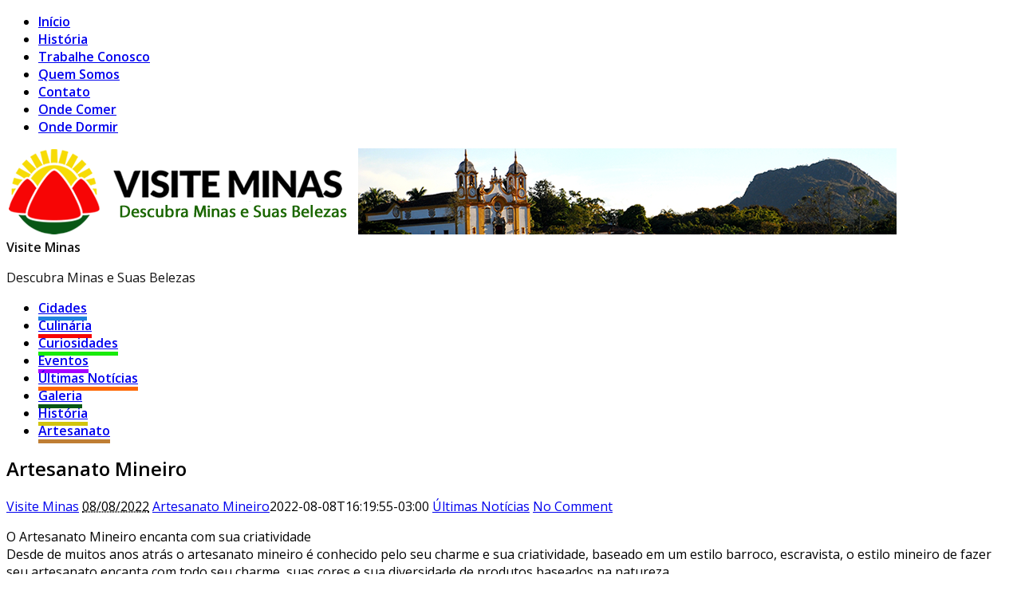

--- FILE ---
content_type: text/html; charset=UTF-8
request_url: https://www.visiteminas.com/artesanato-mineiro/
body_size: 14669
content:
<!DOCTYPE html>
<!--[if lt IE 7 ]>	<html lang="pt-BR" class="no-js ie6"> <![endif]-->
<!--[if IE 7 ]>		<html lang="pt-BR" class="no-js ie7"> <![endif]-->
<!--[if IE 8 ]>		<html lang="pt-BR" class="no-js ie8"> <![endif]-->
<!--[if IE 9 ]>		<html lang="pt-BR" class="no-js ie9"> <![endif]-->
<!--[if (gt IE 9)|!(IE)]><!-->
<html lang="pt-BR" class="no-js"> <!--<![endif]-->
<head>
<meta charset="UTF-8" />


<meta name="viewport" content="width=device-width,initial-scale=1,maximum-scale=1,user-scalable=yes">
<meta name="HandheldFriendly" content="true">

<link rel="pingback" href="https://www.visiteminas.com/xmlrpc.php" />


	  
<meta name='robots' content='index, follow, max-image-preview:large, max-snippet:-1, max-video-preview:-1' />

	<!-- This site is optimized with the Yoast SEO plugin v19.4 - https://yoast.com/wordpress/plugins/seo/ -->
	<title>Artesanato Mineiro - Visite Minas</title>
	<meta name="description" content="O estilo mineiro de ser ,seu jeitinho que encanta também encanta com suas peças , seus bordados e toda a criatividade mineira" />
	<link rel="canonical" href="https://www.visiteminas.com/artesanato-mineiro/" />
	<meta property="og:locale" content="pt_BR" />
	<meta property="og:type" content="article" />
	<meta property="og:title" content="Artesanato Mineiro - Visite Minas" />
	<meta property="og:description" content="O estilo mineiro de ser ,seu jeitinho que encanta também encanta com suas peças , seus bordados e toda a criatividade mineira" />
	<meta property="og:url" content="https://www.visiteminas.com/artesanato-mineiro/" />
	<meta property="og:site_name" content="Visite Minas" />
	<meta property="article:publisher" content="https://www.facebook.com/VisiteMinas" />
	<meta property="article:author" content="https://www.facebook.com/visiteminas" />
	<meta property="article:published_time" content="2022-08-08T19:19:52+00:00" />
	<meta property="article:modified_time" content="2022-08-08T19:19:55+00:00" />
	<meta property="og:image" content="https://www.visiteminas.com/wp-content/uploads/2022/08/Feira-de-Artesanato-do-Largo-do-Coimbra-1.jpg" />
	<meta property="og:image:width" content="640" />
	<meta property="og:image:height" content="388" />
	<meta property="og:image:type" content="image/jpeg" />
	<meta name="author" content="Visite Minas" />
	<meta name="twitter:card" content="summary" />
	<meta name="twitter:creator" content="@VisiteMinasbr" />
	<meta name="twitter:site" content="@VisiteMinasbr" />
	<meta name="twitter:label1" content="Escrito por" />
	<meta name="twitter:data1" content="Visite Minas" />
	<meta name="twitter:label2" content="Est. tempo de leitura" />
	<meta name="twitter:data2" content="2 minutos" />
	<script type="application/ld+json" class="yoast-schema-graph">{"@context":"https://schema.org","@graph":[{"@type":"WebSite","@id":"http://www.visiteminas.com/#website","url":"http://www.visiteminas.com/","name":"Visite Minas","description":"Descubra Minas e Suas Belezas","potentialAction":[{"@type":"SearchAction","target":{"@type":"EntryPoint","urlTemplate":"http://www.visiteminas.com/?s={search_term_string}"},"query-input":"required name=search_term_string"}],"inLanguage":"pt-BR"},{"@type":"ImageObject","inLanguage":"pt-BR","@id":"https://www.visiteminas.com/artesanato-mineiro/#primaryimage","url":"https://www.visiteminas.com/wp-content/uploads/2022/08/Feira-de-Artesanato-do-Largo-do-Coimbra-1.jpg","contentUrl":"https://www.visiteminas.com/wp-content/uploads/2022/08/Feira-de-Artesanato-do-Largo-do-Coimbra-1.jpg","width":640,"height":388},{"@type":"WebPage","@id":"https://www.visiteminas.com/artesanato-mineiro/","url":"https://www.visiteminas.com/artesanato-mineiro/","name":"Artesanato Mineiro - Visite Minas","isPartOf":{"@id":"http://www.visiteminas.com/#website"},"primaryImageOfPage":{"@id":"https://www.visiteminas.com/artesanato-mineiro/#primaryimage"},"image":{"@id":"https://www.visiteminas.com/artesanato-mineiro/#primaryimage"},"thumbnailUrl":"https://www.visiteminas.com/wp-content/uploads/2022/08/Feira-de-Artesanato-do-Largo-do-Coimbra-1.jpg","datePublished":"2022-08-08T19:19:52+00:00","dateModified":"2022-08-08T19:19:55+00:00","author":{"@id":"http://www.visiteminas.com/#/schema/person/9fc7ad3844e47ae759976771cfa7b9c6"},"description":"O estilo mineiro de ser ,seu jeitinho que encanta também encanta com suas peças , seus bordados e toda a criatividade mineira","breadcrumb":{"@id":"https://www.visiteminas.com/artesanato-mineiro/#breadcrumb"},"inLanguage":"pt-BR","potentialAction":[{"@type":"ReadAction","target":["https://www.visiteminas.com/artesanato-mineiro/"]}]},{"@type":"BreadcrumbList","@id":"https://www.visiteminas.com/artesanato-mineiro/#breadcrumb","itemListElement":[{"@type":"ListItem","position":1,"name":"Artesanato Mineiro"}]},{"@type":"Person","@id":"http://www.visiteminas.com/#/schema/person/9fc7ad3844e47ae759976771cfa7b9c6","name":"Visite Minas","image":{"@type":"ImageObject","inLanguage":"pt-BR","@id":"http://www.visiteminas.com/#/schema/person/image/","url":"https://secure.gravatar.com/avatar/cd96f308b8de3b3c8b2b5239c0e11213?s=96&d=mm&r=g","contentUrl":"https://secure.gravatar.com/avatar/cd96f308b8de3b3c8b2b5239c0e11213?s=96&d=mm&r=g","caption":"Visite Minas"},"description":"O Site Visite Minas tem como objetivo divulgar as cidades mineiras, culinária , eventos história , artesanato e muito mais! Minas Gerais e repleta de lindas paisagens e histórias fascinantes e com esse Objetivo que o Visite Minas nasceu tentar levar a história de Minas para todos.","sameAs":["http://www.visiteminas.com","https://www.facebook.com/visiteminas","https://twitter.com/VisiteMinasbr"],"url":"https://www.visiteminas.com/author/admin-2-2-2-2-2-2-2-2-2-2/"}]}</script>
	<!-- / Yoast SEO plugin. -->


<link rel='dns-prefetch' href='//fonts.googleapis.com' />
<link rel='dns-prefetch' href='//s.w.org' />
<link rel="alternate" type="application/rss+xml" title="Feed para Visite Minas &raquo;" href="https://www.visiteminas.com/feed/" />
<link rel="alternate" type="application/rss+xml" title="Feed de comentários para Visite Minas &raquo;" href="https://www.visiteminas.com/comments/feed/" />
<link rel="alternate" type="application/rss+xml" title="Feed de comentários para Visite Minas &raquo; Artesanato Mineiro" href="https://www.visiteminas.com/artesanato-mineiro/feed/" />
<script type="text/javascript">
window._wpemojiSettings = {"baseUrl":"https:\/\/s.w.org\/images\/core\/emoji\/14.0.0\/72x72\/","ext":".png","svgUrl":"https:\/\/s.w.org\/images\/core\/emoji\/14.0.0\/svg\/","svgExt":".svg","source":{"concatemoji":"https:\/\/www.visiteminas.com\/wp-includes\/js\/wp-emoji-release.min.js?ver=6.0.11"}};
/*! This file is auto-generated */
!function(e,a,t){var n,r,o,i=a.createElement("canvas"),p=i.getContext&&i.getContext("2d");function s(e,t){var a=String.fromCharCode,e=(p.clearRect(0,0,i.width,i.height),p.fillText(a.apply(this,e),0,0),i.toDataURL());return p.clearRect(0,0,i.width,i.height),p.fillText(a.apply(this,t),0,0),e===i.toDataURL()}function c(e){var t=a.createElement("script");t.src=e,t.defer=t.type="text/javascript",a.getElementsByTagName("head")[0].appendChild(t)}for(o=Array("flag","emoji"),t.supports={everything:!0,everythingExceptFlag:!0},r=0;r<o.length;r++)t.supports[o[r]]=function(e){if(!p||!p.fillText)return!1;switch(p.textBaseline="top",p.font="600 32px Arial",e){case"flag":return s([127987,65039,8205,9895,65039],[127987,65039,8203,9895,65039])?!1:!s([55356,56826,55356,56819],[55356,56826,8203,55356,56819])&&!s([55356,57332,56128,56423,56128,56418,56128,56421,56128,56430,56128,56423,56128,56447],[55356,57332,8203,56128,56423,8203,56128,56418,8203,56128,56421,8203,56128,56430,8203,56128,56423,8203,56128,56447]);case"emoji":return!s([129777,127995,8205,129778,127999],[129777,127995,8203,129778,127999])}return!1}(o[r]),t.supports.everything=t.supports.everything&&t.supports[o[r]],"flag"!==o[r]&&(t.supports.everythingExceptFlag=t.supports.everythingExceptFlag&&t.supports[o[r]]);t.supports.everythingExceptFlag=t.supports.everythingExceptFlag&&!t.supports.flag,t.DOMReady=!1,t.readyCallback=function(){t.DOMReady=!0},t.supports.everything||(n=function(){t.readyCallback()},a.addEventListener?(a.addEventListener("DOMContentLoaded",n,!1),e.addEventListener("load",n,!1)):(e.attachEvent("onload",n),a.attachEvent("onreadystatechange",function(){"complete"===a.readyState&&t.readyCallback()})),(e=t.source||{}).concatemoji?c(e.concatemoji):e.wpemoji&&e.twemoji&&(c(e.twemoji),c(e.wpemoji)))}(window,document,window._wpemojiSettings);
</script>
<style type="text/css">
img.wp-smiley,
img.emoji {
	display: inline !important;
	border: none !important;
	box-shadow: none !important;
	height: 1em !important;
	width: 1em !important;
	margin: 0 0.07em !important;
	vertical-align: -0.1em !important;
	background: none !important;
	padding: 0 !important;
}
</style>
	<link rel='stylesheet' id='wp-block-library-css'  href='https://www.visiteminas.com/wp-includes/css/dist/block-library/style.min.css?ver=6.0.11' type='text/css' media='all' />
<style id='global-styles-inline-css' type='text/css'>
body{--wp--preset--color--black: #000000;--wp--preset--color--cyan-bluish-gray: #abb8c3;--wp--preset--color--white: #ffffff;--wp--preset--color--pale-pink: #f78da7;--wp--preset--color--vivid-red: #cf2e2e;--wp--preset--color--luminous-vivid-orange: #ff6900;--wp--preset--color--luminous-vivid-amber: #fcb900;--wp--preset--color--light-green-cyan: #7bdcb5;--wp--preset--color--vivid-green-cyan: #00d084;--wp--preset--color--pale-cyan-blue: #8ed1fc;--wp--preset--color--vivid-cyan-blue: #0693e3;--wp--preset--color--vivid-purple: #9b51e0;--wp--preset--gradient--vivid-cyan-blue-to-vivid-purple: linear-gradient(135deg,rgba(6,147,227,1) 0%,rgb(155,81,224) 100%);--wp--preset--gradient--light-green-cyan-to-vivid-green-cyan: linear-gradient(135deg,rgb(122,220,180) 0%,rgb(0,208,130) 100%);--wp--preset--gradient--luminous-vivid-amber-to-luminous-vivid-orange: linear-gradient(135deg,rgba(252,185,0,1) 0%,rgba(255,105,0,1) 100%);--wp--preset--gradient--luminous-vivid-orange-to-vivid-red: linear-gradient(135deg,rgba(255,105,0,1) 0%,rgb(207,46,46) 100%);--wp--preset--gradient--very-light-gray-to-cyan-bluish-gray: linear-gradient(135deg,rgb(238,238,238) 0%,rgb(169,184,195) 100%);--wp--preset--gradient--cool-to-warm-spectrum: linear-gradient(135deg,rgb(74,234,220) 0%,rgb(151,120,209) 20%,rgb(207,42,186) 40%,rgb(238,44,130) 60%,rgb(251,105,98) 80%,rgb(254,248,76) 100%);--wp--preset--gradient--blush-light-purple: linear-gradient(135deg,rgb(255,206,236) 0%,rgb(152,150,240) 100%);--wp--preset--gradient--blush-bordeaux: linear-gradient(135deg,rgb(254,205,165) 0%,rgb(254,45,45) 50%,rgb(107,0,62) 100%);--wp--preset--gradient--luminous-dusk: linear-gradient(135deg,rgb(255,203,112) 0%,rgb(199,81,192) 50%,rgb(65,88,208) 100%);--wp--preset--gradient--pale-ocean: linear-gradient(135deg,rgb(255,245,203) 0%,rgb(182,227,212) 50%,rgb(51,167,181) 100%);--wp--preset--gradient--electric-grass: linear-gradient(135deg,rgb(202,248,128) 0%,rgb(113,206,126) 100%);--wp--preset--gradient--midnight: linear-gradient(135deg,rgb(2,3,129) 0%,rgb(40,116,252) 100%);--wp--preset--duotone--dark-grayscale: url('#wp-duotone-dark-grayscale');--wp--preset--duotone--grayscale: url('#wp-duotone-grayscale');--wp--preset--duotone--purple-yellow: url('#wp-duotone-purple-yellow');--wp--preset--duotone--blue-red: url('#wp-duotone-blue-red');--wp--preset--duotone--midnight: url('#wp-duotone-midnight');--wp--preset--duotone--magenta-yellow: url('#wp-duotone-magenta-yellow');--wp--preset--duotone--purple-green: url('#wp-duotone-purple-green');--wp--preset--duotone--blue-orange: url('#wp-duotone-blue-orange');--wp--preset--font-size--small: 13px;--wp--preset--font-size--medium: 20px;--wp--preset--font-size--large: 36px;--wp--preset--font-size--x-large: 42px;}.has-black-color{color: var(--wp--preset--color--black) !important;}.has-cyan-bluish-gray-color{color: var(--wp--preset--color--cyan-bluish-gray) !important;}.has-white-color{color: var(--wp--preset--color--white) !important;}.has-pale-pink-color{color: var(--wp--preset--color--pale-pink) !important;}.has-vivid-red-color{color: var(--wp--preset--color--vivid-red) !important;}.has-luminous-vivid-orange-color{color: var(--wp--preset--color--luminous-vivid-orange) !important;}.has-luminous-vivid-amber-color{color: var(--wp--preset--color--luminous-vivid-amber) !important;}.has-light-green-cyan-color{color: var(--wp--preset--color--light-green-cyan) !important;}.has-vivid-green-cyan-color{color: var(--wp--preset--color--vivid-green-cyan) !important;}.has-pale-cyan-blue-color{color: var(--wp--preset--color--pale-cyan-blue) !important;}.has-vivid-cyan-blue-color{color: var(--wp--preset--color--vivid-cyan-blue) !important;}.has-vivid-purple-color{color: var(--wp--preset--color--vivid-purple) !important;}.has-black-background-color{background-color: var(--wp--preset--color--black) !important;}.has-cyan-bluish-gray-background-color{background-color: var(--wp--preset--color--cyan-bluish-gray) !important;}.has-white-background-color{background-color: var(--wp--preset--color--white) !important;}.has-pale-pink-background-color{background-color: var(--wp--preset--color--pale-pink) !important;}.has-vivid-red-background-color{background-color: var(--wp--preset--color--vivid-red) !important;}.has-luminous-vivid-orange-background-color{background-color: var(--wp--preset--color--luminous-vivid-orange) !important;}.has-luminous-vivid-amber-background-color{background-color: var(--wp--preset--color--luminous-vivid-amber) !important;}.has-light-green-cyan-background-color{background-color: var(--wp--preset--color--light-green-cyan) !important;}.has-vivid-green-cyan-background-color{background-color: var(--wp--preset--color--vivid-green-cyan) !important;}.has-pale-cyan-blue-background-color{background-color: var(--wp--preset--color--pale-cyan-blue) !important;}.has-vivid-cyan-blue-background-color{background-color: var(--wp--preset--color--vivid-cyan-blue) !important;}.has-vivid-purple-background-color{background-color: var(--wp--preset--color--vivid-purple) !important;}.has-black-border-color{border-color: var(--wp--preset--color--black) !important;}.has-cyan-bluish-gray-border-color{border-color: var(--wp--preset--color--cyan-bluish-gray) !important;}.has-white-border-color{border-color: var(--wp--preset--color--white) !important;}.has-pale-pink-border-color{border-color: var(--wp--preset--color--pale-pink) !important;}.has-vivid-red-border-color{border-color: var(--wp--preset--color--vivid-red) !important;}.has-luminous-vivid-orange-border-color{border-color: var(--wp--preset--color--luminous-vivid-orange) !important;}.has-luminous-vivid-amber-border-color{border-color: var(--wp--preset--color--luminous-vivid-amber) !important;}.has-light-green-cyan-border-color{border-color: var(--wp--preset--color--light-green-cyan) !important;}.has-vivid-green-cyan-border-color{border-color: var(--wp--preset--color--vivid-green-cyan) !important;}.has-pale-cyan-blue-border-color{border-color: var(--wp--preset--color--pale-cyan-blue) !important;}.has-vivid-cyan-blue-border-color{border-color: var(--wp--preset--color--vivid-cyan-blue) !important;}.has-vivid-purple-border-color{border-color: var(--wp--preset--color--vivid-purple) !important;}.has-vivid-cyan-blue-to-vivid-purple-gradient-background{background: var(--wp--preset--gradient--vivid-cyan-blue-to-vivid-purple) !important;}.has-light-green-cyan-to-vivid-green-cyan-gradient-background{background: var(--wp--preset--gradient--light-green-cyan-to-vivid-green-cyan) !important;}.has-luminous-vivid-amber-to-luminous-vivid-orange-gradient-background{background: var(--wp--preset--gradient--luminous-vivid-amber-to-luminous-vivid-orange) !important;}.has-luminous-vivid-orange-to-vivid-red-gradient-background{background: var(--wp--preset--gradient--luminous-vivid-orange-to-vivid-red) !important;}.has-very-light-gray-to-cyan-bluish-gray-gradient-background{background: var(--wp--preset--gradient--very-light-gray-to-cyan-bluish-gray) !important;}.has-cool-to-warm-spectrum-gradient-background{background: var(--wp--preset--gradient--cool-to-warm-spectrum) !important;}.has-blush-light-purple-gradient-background{background: var(--wp--preset--gradient--blush-light-purple) !important;}.has-blush-bordeaux-gradient-background{background: var(--wp--preset--gradient--blush-bordeaux) !important;}.has-luminous-dusk-gradient-background{background: var(--wp--preset--gradient--luminous-dusk) !important;}.has-pale-ocean-gradient-background{background: var(--wp--preset--gradient--pale-ocean) !important;}.has-electric-grass-gradient-background{background: var(--wp--preset--gradient--electric-grass) !important;}.has-midnight-gradient-background{background: var(--wp--preset--gradient--midnight) !important;}.has-small-font-size{font-size: var(--wp--preset--font-size--small) !important;}.has-medium-font-size{font-size: var(--wp--preset--font-size--medium) !important;}.has-large-font-size{font-size: var(--wp--preset--font-size--large) !important;}.has-x-large-font-size{font-size: var(--wp--preset--font-size--x-large) !important;}
</style>
<link rel='stylesheet' id='contact-form-7-css'  href='https://www.visiteminas.com/wp-content/plugins/contact-form-7/includes/css/styles.css?ver=5.6.1' type='text/css' media='all' />
<link rel='stylesheet' id='wp-lightbox-2.min.css-css'  href='https://www.visiteminas.com/wp-content/plugins/wp-lightbox-2/styles/lightbox.min.css?ver=1.3.4' type='text/css' media='all' />
<link rel='stylesheet' id='default_gwf-css'  href='//fonts.googleapis.com/css?family=Open+Sans%3A400%2C400italic%2C600%2C600italic%2C700%2C700italic%2C300%2C300italic&#038;ver=6.0.11' type='text/css' media='all' />
<link rel='stylesheet' id='parent-style-css'  href='https://www.visiteminas.com/wp-content/themes/mesocolumn/style.css?ver=1.6.5.1' type='text/css' media='all' />
<link rel='stylesheet' id='style-responsive-css'  href='https://www.visiteminas.com/wp-content/themes/mesocolumn/responsive.css?ver=1.6.5.1' type='text/css' media='all' />
<link rel='stylesheet' id='superfish-css'  href='https://www.visiteminas.com/wp-content/themes/mesocolumn/lib/scripts/superfish-menu/css/superfish.css?ver=1.6.5.1' type='text/css' media='all' />
<link rel='stylesheet' id='font-awesome-cdn-css'  href='https://www.visiteminas.com/wp-content/themes/mesocolumn/lib/scripts/font-awesome/css/font-awesome.css?ver=1.6.5.1' type='text/css' media='all' />
<script type='text/javascript' src='https://www.visiteminas.com/wp-includes/js/jquery/jquery.min.js?ver=3.6.0' id='jquery-core-js'></script>
<script type='text/javascript' src='https://www.visiteminas.com/wp-includes/js/jquery/jquery-migrate.min.js?ver=3.3.2' id='jquery-migrate-js'></script>
<link rel="https://api.w.org/" href="https://www.visiteminas.com/wp-json/" /><link rel="alternate" type="application/json" href="https://www.visiteminas.com/wp-json/wp/v2/posts/8999" /><link rel="EditURI" type="application/rsd+xml" title="RSD" href="https://www.visiteminas.com/xmlrpc.php?rsd" />
<link rel="wlwmanifest" type="application/wlwmanifest+xml" href="https://www.visiteminas.com/wp-includes/wlwmanifest.xml" /> 
<meta name="generator" content="WordPress 6.0.11" />
<link rel='shortlink' href='https://www.visiteminas.com/?p=8999' />
<link rel="alternate" type="application/json+oembed" href="https://www.visiteminas.com/wp-json/oembed/1.0/embed?url=https%3A%2F%2Fwww.visiteminas.com%2Fartesanato-mineiro%2F" />
<link rel="alternate" type="text/xml+oembed" href="https://www.visiteminas.com/wp-json/oembed/1.0/embed?url=https%3A%2F%2Fwww.visiteminas.com%2Fartesanato-mineiro%2F&#038;format=xml" />
<style type="text/css" media="all">
#main-navigation li.tn_cat_color_114 a {border-bottom: 5px solid #bf7e34;}#main-navigation ul.sf-menu li.tn_cat_color_114:hover {background-color: #bf7e34;}#main-navigation li.tn_cat_color_114.current-menu-item a {background-color: #bf7e34;color:white;}#main-navigation li.tn_cat_color_114.current-menu-item a span.menu-decsription {color:white;}ul.sub_tn_cat_color_114 li a {color: #bf7e34;}#main-navigation .sf-menu li a:hover {color: #fff !important;}#custom #main-navigation .sf-menu li.tn_cat_color_114 a:hover {color: #fff !important;background-color: #bf7e34;}aside.home-feat-cat h4.homefeattitle.feat_tn_cat_color_114 {border-bottom: 5px solid #bf7e34;}h2.header-title.feat_tn_cat_color_114 {background-color: #bf7e34;padding: 1% 2%;width:95%;color: white;}#custom .archive_tn_cat_color_114 h1.post-title a,#custom .archive_tn_cat_color_114 h2.post-title a {color: #bf7e34 !important;}aside.home-feat-cat.post_tn_cat_color_114 .widget a, aside.home-feat-cat.post_tn_cat_color_114 article a {color: #bf7e34;}#custom #post-entry.archive_tn_cat_color_114 article .post-meta a:hover {color: #bf7e34 !important;}#main-navigation .sf-menu li.tn_cat_color_114 ul  {background-color: #bf7e34;background-image: none;}#main-navigation .sf-menu li.tn_cat_color_114 ul li a:hover  {background-color:#8c4b01;background-image: none;}#main-navigation li.tn_cat_color_7 a {border-bottom: 5px solid #1f82de;}#main-navigation ul.sf-menu li.tn_cat_color_7:hover {background-color: #1f82de;}#main-navigation li.tn_cat_color_7.current-menu-item a {background-color: #1f82de;color:white;}#main-navigation li.tn_cat_color_7.current-menu-item a span.menu-decsription {color:white;}ul.sub_tn_cat_color_7 li a {color: #1f82de;}#main-navigation .sf-menu li a:hover {color: #fff !important;}#custom #main-navigation .sf-menu li.tn_cat_color_7 a:hover {color: #fff !important;background-color: #1f82de;}aside.home-feat-cat h4.homefeattitle.feat_tn_cat_color_7 {border-bottom: 5px solid #1f82de;}h2.header-title.feat_tn_cat_color_7 {background-color: #1f82de;padding: 1% 2%;width:95%;color: white;}#custom .archive_tn_cat_color_7 h1.post-title a,#custom .archive_tn_cat_color_7 h2.post-title a {color: #1f82de !important;}aside.home-feat-cat.post_tn_cat_color_7 .widget a, aside.home-feat-cat.post_tn_cat_color_7 article a {color: #1f82de;}#custom #post-entry.archive_tn_cat_color_7 article .post-meta a:hover {color: #1f82de !important;}#main-navigation .sf-menu li.tn_cat_color_7 ul  {background-color: #1f82de;background-image: none;}#main-navigation .sf-menu li.tn_cat_color_7 ul li a:hover  {background-color:#004fab;background-image: none;}#main-navigation li.tn_cat_color_4 a {border-bottom: 5px solid #f70505;}#main-navigation ul.sf-menu li.tn_cat_color_4:hover {background-color: #f70505;}#main-navigation li.tn_cat_color_4.current-menu-item a {background-color: #f70505;color:white;}#main-navigation li.tn_cat_color_4.current-menu-item a span.menu-decsription {color:white;}ul.sub_tn_cat_color_4 li a {color: #f70505;}#main-navigation .sf-menu li a:hover {color: #fff !important;}#custom #main-navigation .sf-menu li.tn_cat_color_4 a:hover {color: #fff !important;background-color: #f70505;}aside.home-feat-cat h4.homefeattitle.feat_tn_cat_color_4 {border-bottom: 5px solid #f70505;}h2.header-title.feat_tn_cat_color_4 {background-color: #f70505;padding: 1% 2%;width:95%;color: white;}#custom .archive_tn_cat_color_4 h1.post-title a,#custom .archive_tn_cat_color_4 h2.post-title a {color: #f70505 !important;}aside.home-feat-cat.post_tn_cat_color_4 .widget a, aside.home-feat-cat.post_tn_cat_color_4 article a {color: #f70505;}#custom #post-entry.archive_tn_cat_color_4 article .post-meta a:hover {color: #f70505 !important;}#main-navigation .sf-menu li.tn_cat_color_4 ul  {background-color: #f70505;background-image: none;}#main-navigation .sf-menu li.tn_cat_color_4 ul li a:hover  {background-color:#c40000;background-image: none;}#main-navigation li.tn_cat_color_9 a {border-bottom: 5px solid #17eb07;}#main-navigation ul.sf-menu li.tn_cat_color_9:hover {background-color: #17eb07;}#main-navigation li.tn_cat_color_9.current-menu-item a {background-color: #17eb07;color:white;}#main-navigation li.tn_cat_color_9.current-menu-item a span.menu-decsription {color:white;}ul.sub_tn_cat_color_9 li a {color: #17eb07;}#main-navigation .sf-menu li a:hover {color: #fff !important;}#custom #main-navigation .sf-menu li.tn_cat_color_9 a:hover {color: #fff !important;background-color: #17eb07;}aside.home-feat-cat h4.homefeattitle.feat_tn_cat_color_9 {border-bottom: 5px solid #17eb07;}h2.header-title.feat_tn_cat_color_9 {background-color: #17eb07;padding: 1% 2%;width:95%;color: white;}#custom .archive_tn_cat_color_9 h1.post-title a,#custom .archive_tn_cat_color_9 h2.post-title a {color: #17eb07 !important;}aside.home-feat-cat.post_tn_cat_color_9 .widget a, aside.home-feat-cat.post_tn_cat_color_9 article a {color: #17eb07;}#custom #post-entry.archive_tn_cat_color_9 article .post-meta a:hover {color: #17eb07 !important;}#main-navigation .sf-menu li.tn_cat_color_9 ul  {background-color: #17eb07;background-image: none;}#main-navigation .sf-menu li.tn_cat_color_9 ul li a:hover  {background-color:#00b800;background-image: none;}#main-navigation li.tn_cat_color_10 a {border-bottom: 5px solid #a600ff;}#main-navigation ul.sf-menu li.tn_cat_color_10:hover {background-color: #a600ff;}#main-navigation li.tn_cat_color_10.current-menu-item a {background-color: #a600ff;color:white;}#main-navigation li.tn_cat_color_10.current-menu-item a span.menu-decsription {color:white;}ul.sub_tn_cat_color_10 li a {color: #a600ff;}#main-navigation .sf-menu li a:hover {color: #fff !important;}#custom #main-navigation .sf-menu li.tn_cat_color_10 a:hover {color: #fff !important;background-color: #a600ff;}aside.home-feat-cat h4.homefeattitle.feat_tn_cat_color_10 {border-bottom: 5px solid #a600ff;}h2.header-title.feat_tn_cat_color_10 {background-color: #a600ff;padding: 1% 2%;width:95%;color: white;}#custom .archive_tn_cat_color_10 h1.post-title a,#custom .archive_tn_cat_color_10 h2.post-title a {color: #a600ff !important;}aside.home-feat-cat.post_tn_cat_color_10 .widget a, aside.home-feat-cat.post_tn_cat_color_10 article a {color: #a600ff;}#custom #post-entry.archive_tn_cat_color_10 article .post-meta a:hover {color: #a600ff !important;}#main-navigation .sf-menu li.tn_cat_color_10 ul  {background-color: #a600ff;background-image: none;}#main-navigation .sf-menu li.tn_cat_color_10 ul li a:hover  {background-color:#7300cc;background-image: none;}#main-navigation li.tn_cat_color_2 a {border-bottom: 5px solid #085715;}#main-navigation ul.sf-menu li.tn_cat_color_2:hover {background-color: #085715;}#main-navigation li.tn_cat_color_2.current-menu-item a {background-color: #085715;color:white;}#main-navigation li.tn_cat_color_2.current-menu-item a span.menu-decsription {color:white;}ul.sub_tn_cat_color_2 li a {color: #085715;}#main-navigation .sf-menu li a:hover {color: #fff !important;}#custom #main-navigation .sf-menu li.tn_cat_color_2 a:hover {color: #fff !important;background-color: #085715;}aside.home-feat-cat h4.homefeattitle.feat_tn_cat_color_2 {border-bottom: 5px solid #085715;}h2.header-title.feat_tn_cat_color_2 {background-color: #085715;padding: 1% 2%;width:95%;color: white;}#custom .archive_tn_cat_color_2 h1.post-title a,#custom .archive_tn_cat_color_2 h2.post-title a {color: #085715 !important;}aside.home-feat-cat.post_tn_cat_color_2 .widget a, aside.home-feat-cat.post_tn_cat_color_2 article a {color: #085715;}#custom #post-entry.archive_tn_cat_color_2 article .post-meta a:hover {color: #085715 !important;}#main-navigation .sf-menu li.tn_cat_color_2 ul  {background-color: #085715;background-image: none;}#main-navigation .sf-menu li.tn_cat_color_2 ul li a:hover  {background-color:#002400;background-image: none;}#main-navigation li.tn_cat_color_141 a {border-bottom: 5px solid #d1c40c;}#main-navigation ul.sf-menu li.tn_cat_color_141:hover {background-color: #d1c40c;}#main-navigation li.tn_cat_color_141.current-menu-item a {background-color: #d1c40c;color:white;}#main-navigation li.tn_cat_color_141.current-menu-item a span.menu-decsription {color:white;}ul.sub_tn_cat_color_141 li a {color: #d1c40c;}#main-navigation .sf-menu li a:hover {color: #fff !important;}#custom #main-navigation .sf-menu li.tn_cat_color_141 a:hover {color: #fff !important;background-color: #d1c40c;}aside.home-feat-cat h4.homefeattitle.feat_tn_cat_color_141 {border-bottom: 5px solid #d1c40c;}h2.header-title.feat_tn_cat_color_141 {background-color: #d1c40c;padding: 1% 2%;width:95%;color: white;}#custom .archive_tn_cat_color_141 h1.post-title a,#custom .archive_tn_cat_color_141 h2.post-title a {color: #d1c40c !important;}aside.home-feat-cat.post_tn_cat_color_141 .widget a, aside.home-feat-cat.post_tn_cat_color_141 article a {color: #d1c40c;}#custom #post-entry.archive_tn_cat_color_141 article .post-meta a:hover {color: #d1c40c !important;}#main-navigation .sf-menu li.tn_cat_color_141 ul  {background-color: #d1c40c;background-image: none;}#main-navigation .sf-menu li.tn_cat_color_141 ul li a:hover  {background-color:#9e9100;background-image: none;}#main-navigation li.tn_cat_color_11 a {border-bottom: 5px solid #f7db05;}#main-navigation ul.sf-menu li.tn_cat_color_11:hover {background-color: #f7db05;}#main-navigation li.tn_cat_color_11.current-menu-item a {background-color: #f7db05;color:white;}#main-navigation li.tn_cat_color_11.current-menu-item a span.menu-decsription {color:white;}ul.sub_tn_cat_color_11 li a {color: #f7db05;}#main-navigation .sf-menu li a:hover {color: #fff !important;}#custom #main-navigation .sf-menu li.tn_cat_color_11 a:hover {color: #fff !important;background-color: #f7db05;}aside.home-feat-cat h4.homefeattitle.feat_tn_cat_color_11 {border-bottom: 5px solid #f7db05;}h2.header-title.feat_tn_cat_color_11 {background-color: #f7db05;padding: 1% 2%;width:95%;color: white;}#custom .archive_tn_cat_color_11 h1.post-title a,#custom .archive_tn_cat_color_11 h2.post-title a {color: #f7db05 !important;}aside.home-feat-cat.post_tn_cat_color_11 .widget a, aside.home-feat-cat.post_tn_cat_color_11 article a {color: #f7db05;}#custom #post-entry.archive_tn_cat_color_11 article .post-meta a:hover {color: #f7db05 !important;}#main-navigation .sf-menu li.tn_cat_color_11 ul  {background-color: #f7db05;background-image: none;}#main-navigation .sf-menu li.tn_cat_color_11 ul li a:hover  {background-color:#c4a800;background-image: none;}#main-navigation li.tn_cat_color_3 a {border-bottom: 5px solid #ff6600;}#main-navigation ul.sf-menu li.tn_cat_color_3:hover {background-color: #ff6600;}#main-navigation li.tn_cat_color_3.current-menu-item a {background-color: #ff6600;color:white;}#main-navigation li.tn_cat_color_3.current-menu-item a span.menu-decsription {color:white;}ul.sub_tn_cat_color_3 li a {color: #ff6600;}#main-navigation .sf-menu li a:hover {color: #fff !important;}#custom #main-navigation .sf-menu li.tn_cat_color_3 a:hover {color: #fff !important;background-color: #ff6600;}aside.home-feat-cat h4.homefeattitle.feat_tn_cat_color_3 {border-bottom: 5px solid #ff6600;}h2.header-title.feat_tn_cat_color_3 {background-color: #ff6600;padding: 1% 2%;width:95%;color: white;}#custom .archive_tn_cat_color_3 h1.post-title a,#custom .archive_tn_cat_color_3 h2.post-title a {color: #ff6600 !important;}aside.home-feat-cat.post_tn_cat_color_3 .widget a, aside.home-feat-cat.post_tn_cat_color_3 article a {color: #ff6600;}#custom #post-entry.archive_tn_cat_color_3 article .post-meta a:hover {color: #ff6600 !important;}#main-navigation .sf-menu li.tn_cat_color_3 ul  {background-color: #ff6600;background-image: none;}#main-navigation .sf-menu li.tn_cat_color_3 ul li a:hover  {background-color:#cc3300;background-image: none;}</style>
<style type="text/css" media="all">
#main-navigation li.menu-item-object-page.tn_page_color_47 a {border-bottom: 5px solid #000000;}#main-navigation ul.sf-menu li.menu-item-object-page.tn_page_color_47:hover {background-color: #000000;}#main-navigation .sf-menu li.menu-item-object-page.tn_page_color_47 a:hover {color: #fff !important;background-color: #000000;}#main-navigation .sf-menu li.menu-item-object-page.tn_page_color_47 ul  {background-color: #000000;background-image: none;}#main-navigation .sf-menu li.menu-item-object-page.tn_page_color_47 ul li a:hover  {background-color: #000000 !important;background-image: none;} #main-navigation li.menu-item-object-page.tn_page_color_2 a {border-bottom: 5px solid #c22929;}#main-navigation ul.sf-menu li.menu-item-object-page.tn_page_color_2:hover {background-color: #c22929;}#main-navigation .sf-menu li.menu-item-object-page.tn_page_color_2 a:hover {color: #fff !important;background-color: #c22929;}#main-navigation .sf-menu li.menu-item-object-page.tn_page_color_2 ul  {background-color: #c22929;background-image: none;}#main-navigation .sf-menu li.menu-item-object-page.tn_page_color_2 ul li a:hover  {background-color: #8f0000 !important;background-image: none;} </style>
<link rel="icon" href="http://www.visiteminas.com/logo.ico" type="images/x-icon" /><style type="text/css" media="all">
body {font-family: 'Open Sans', sans-serif;font-weight: 400;}
#siteinfo div,h1,h2,h3,h4,h5,h6,.header-title,#main-navigation, #featured #featured-title, #cf .tinput, #wp-calendar caption,.flex-caption h1,#portfolio-filter li,.nivo-caption a.read-more,.form-submit #submit,.fbottom,ol.commentlist li div.comment-post-meta, .home-post span.post-category a,ul.tabbernav li a {font-family: 'Open Sans', sans-serif;font-weight:600;}
#main-navigation, .sf-menu li a {font-family: 'Open Sans', sans-serif;font-weight: 600;}
#Gallerybox,#myGallery,#myGallerySet,#flickrGallery {height:400px;}
#custom #siteinfo a {color: #111111 !important;text-decoration: none;}
#custom #siteinfo p#site-description {color: #111111 !important;text-decoration: none;}
#post-entry div.post-thumb.size-thumbnail {float:left;width:150px;}
#post-entry article .post-right {margin:0 0 0 170px;}
</style>

</head>

<body class="post-template-default single single-post postid-8999 single-format-standard chrome custom-shop-enable" id="custom">

<div class="product-with-desc secbody">

<div id="wrapper">

<div id="wrapper-main">

<div id="bodywrap" class="innerwrap">

<div id="bodycontent">

<div id="container">

<nav class="top-nav iegradient effect-1" id="top-navigation">
<div class="innerwrap">
<ul id="menu-menu2" class="sf-menu"><li id='menu-item-1495'  class="menu-item menu-item-type-custom menu-item-object-custom menu-item-home no_desc   "><a  href="http://www.visiteminas.com">Início</a></li>
<li id='menu-item-1496'  class="menu-item menu-item-type-post_type menu-item-object-page no_desc  tn_cat_color_2 tn_page_color_2"><a  href="https://www.visiteminas.com/minas-gerais/">História</a></li>
<li id='menu-item-1497'  class="menu-item menu-item-type-post_type menu-item-object-page no_desc   "><a  href="https://www.visiteminas.com/curiosidades/">Trabalhe Conosco</a></li>
<li id='menu-item-1498'  class="menu-item menu-item-type-post_type menu-item-object-page no_desc   "><a  href="https://www.visiteminas.com/quem-somos/">Quem Somos</a></li>
<li id='menu-item-1499'  class="menu-item menu-item-type-post_type menu-item-object-page no_desc   tn_page_color_47"><a  href="https://www.visiteminas.com/contato-visite-minas/">Contato</a></li>
<li id='menu-item-1500'  class="menu-item menu-item-type-post_type menu-item-object-page no_desc   "><a  href="https://www.visiteminas.com/onde-comer/">Onde Comer</a></li>
<li id='menu-item-1501'  class="menu-item menu-item-type-post_type menu-item-object-page no_desc   "><a  href="https://www.visiteminas.com/onde-dormir/">Onde Dormir</a></li>
</ul></div>
</nav>
<!-- HEADER START -->
<header class="iegradient _head" id="header">
<div class="header-inner">
<div class="innerwrap">
<div id="siteinfo">
<a href="https://www.visiteminas.com/" title="Visite Minas"><img src="http://www.visiteminas.com/Banner-Visite-Minas.png" alt="Visite Minas" /></a>
<span class="header-seo-span">
<div ><a href="https://www.visiteminas.com/" title="Visite Minas" rel="home">Visite Minas</a></div ><p id="site-description">Descubra Minas e Suas Belezas</p>
</span>
</div>
<!-- SITEINFO END -->
</div>
</div>
</header>
<!-- HEADER END -->
<div class="container-wrap">

<!-- NAVIGATION START -->
<nav class="main-nav iegradient" id="main-navigation">
<ul id="menu-principal" class="sf-menu"><li id='menu-item-75'  class="menu-item menu-item-type-taxonomy menu-item-object-category no_desc  tn_cat_color_7 "><a  href="https://www.visiteminas.com/cidades/">Cidades</a></li>
<li id='menu-item-73'  class="menu-item menu-item-type-taxonomy menu-item-object-category no_desc  tn_cat_color_4 "><a  href="https://www.visiteminas.com/culinaria/">Culinária</a></li>
<li id='menu-item-77'  class="menu-item menu-item-type-taxonomy menu-item-object-category no_desc  tn_cat_color_9 "><a  href="https://www.visiteminas.com/curiosidades/">Curiosidades</a></li>
<li id='menu-item-78'  class="menu-item menu-item-type-taxonomy menu-item-object-category no_desc  tn_cat_color_10 "><a  href="https://www.visiteminas.com/eventos/">Eventos</a></li>
<li id='menu-item-74'  class="menu-item menu-item-type-taxonomy menu-item-object-category current-post-ancestor current-menu-parent current-post-parent no_desc  tn_cat_color_3 "><a  href="https://www.visiteminas.com/ultimas-noticias/">Últimas Notícias</a></li>
<li id='menu-item-90'  class="menu-item menu-item-type-taxonomy menu-item-object-category no_desc  tn_cat_color_2 tn_page_color_2"><a  href="https://www.visiteminas.com/galeria/">Galeria</a></li>
<li id='menu-item-4493'  class="menu-item menu-item-type-taxonomy menu-item-object-category no_desc  tn_cat_color_141 "><a  href="https://www.visiteminas.com/historia/">História</a></li>
<li id='menu-item-1502'  class="menu-item menu-item-type-taxonomy menu-item-object-category no_desc  tn_cat_color_114 "><a  href="https://www.visiteminas.com/artesanato/">Artesanato</a></li>
</ul></nav>
<!-- NAVIGATION END -->

<!-- CONTENT START -->
<div class="content">
<div class="content-inner">


<!-- POST ENTRY START -->
<div id="post-entry">

<div class="post-entry-inner">




<!-- POST START -->
<article class="post-single post-8999 post type-post status-publish format-standard has-post-thumbnail hentry category-ultimas-noticias tag-argilas tag-artesanto tag-barroco tag-estilo-mineiro tag-minas-gerais tag-pintura has_thumb" id="post-8999" >

<div class="post-top">
<h1 class="post-title entry-title" >Artesanato Mineiro</h1>
<div class="post-meta the-icons pmeta-alt">


<span class="post-author vcard"><i class="fa fa-user"></i><a class="url fn" href="https://www.visiteminas.com/author/admin-2-2-2-2-2-2-2-2-2-2/" title="Posts by Visite Minas" rel="author">Visite Minas</a></span>

<span class="entry-date post-date"><i class="fa fa-clock-o"></i><abbr class="published" title="2022-08-08T16:19:52-03:00">08/08/2022</abbr></span>
<span class="meta-no-display"><a href="https://www.visiteminas.com/artesanato-mineiro/" rel="bookmark">Artesanato Mineiro</a></span><span class="date updated meta-no-display">2022-08-08T16:19:55-03:00</span>
<span class="post-category"><i class="fa fa-file"></i><a href="https://www.visiteminas.com/ultimas-noticias/" rel="category tag">Últimas Notícias</a></span>


<span class="post-comment last"><i class="fa fa-comment"></i><a href="https://www.visiteminas.com/artesanato-mineiro/#respond">No Comment</a></span>


</div></div>


<div class="post-content">


<div class="entry-content" >
<!--CusAds0-->
<p>O Artesanato Mineiro encanta com sua criatividade <br>Desde de muitos anos atrás o artesanato mineiro é conhecido pelo seu charme e sua criatividade, baseado em um estilo barroco, escravista, o estilo  mineiro de fazer seu artesanato encanta com todo seu charme, suas cores e sua diversidade de produtos baseados na natureza .<br>O mineiro sempre apresenta peças inovadores e lindas, você que ainda não conhece ou não tem uma peça mineira deve passar por nossas cidades e se encantar com nosso artesanato mineiro</p>



<p>O marrom da terra com o amarelo da palha se mistura em pinturas de argila, em um belo e leve toque das bordadeiras e sua peças que não da uma mínima vontade usar suas peças bordadas e pintadas a mão, da vontade apenas expô-las como um quadro de Picasso.</p>



<p>Separamos algumas fotos para você conhecer melhor do que estamos falando.<br></p><!--CusAds0-->



<figure class="wp-container-2 wp-block-gallery-1 wp-block-gallery has-nested-images columns-default is-cropped">
<figure class="wp-block-image size-large"><a href="https://www.visiteminas.com/wp-content/uploads/2022/08/artesanato-de-fibra-de-bananeira-coracao-de-jesus-bezete.jpg" rel="lightbox[8999]"><img width="640" height="480" data-id="9000"  src="https://www.visiteminas.com/wp-content/uploads/2022/08/artesanato-de-fibra-de-bananeira-coracao-de-jesus-bezete.jpg" alt="" class="wp-image-9000" srcset="https://www.visiteminas.com/wp-content/uploads/2022/08/artesanato-de-fibra-de-bananeira-coracao-de-jesus-bezete.jpg 640w, https://www.visiteminas.com/wp-content/uploads/2022/08/artesanato-de-fibra-de-bananeira-coracao-de-jesus-bezete-300x225.jpg 300w" sizes="(max-width: 640px) 100vw, 640px" /></a></figure>
</figure>



<figure class="wp-container-4 wp-block-gallery-3 wp-block-gallery has-nested-images columns-default is-cropped">
<figure class="wp-block-image size-large"><a href="https://www.visiteminas.com/wp-content/uploads/2022/08/bonfim-moruao-3.jpg" rel="lightbox[8999]"><img loading="lazy" width="640" height="428" data-id="9001"  src="https://www.visiteminas.com/wp-content/uploads/2022/08/bonfim-moruao-3.jpg" alt="" class="wp-image-9001" srcset="https://www.visiteminas.com/wp-content/uploads/2022/08/bonfim-moruao-3.jpg 640w, https://www.visiteminas.com/wp-content/uploads/2022/08/bonfim-moruao-3-300x201.jpg 300w, https://www.visiteminas.com/wp-content/uploads/2022/08/bonfim-moruao-3-480x320.jpg 480w" sizes="(max-width: 640px) 100vw, 640px" /></a></figure>
</figure>



<figure class="wp-container-6 wp-block-gallery-5 wp-block-gallery has-nested-images columns-default is-cropped">
<figure class="wp-block-image size-large"><a href="https://www.visiteminas.com/wp-content/uploads/2022/08/Dirce-assart-4.jpg" rel="lightbox[8999]"><img loading="lazy" width="640" height="480" data-id="9002"  src="https://www.visiteminas.com/wp-content/uploads/2022/08/Dirce-assart-4.jpg" alt="" class="wp-image-9002" srcset="https://www.visiteminas.com/wp-content/uploads/2022/08/Dirce-assart-4.jpg 640w, https://www.visiteminas.com/wp-content/uploads/2022/08/Dirce-assart-4-300x225.jpg 300w" sizes="(max-width: 640px) 100vw, 640px" /></a></figure>
</figure>



<figure class="wp-container-8 wp-block-gallery-7 wp-block-gallery has-nested-images columns-default is-cropped">
<figure class="wp-block-image size-large"><a href="https://www.visiteminas.com/wp-content/uploads/2022/08/Feira-de-Artesanato-do-Largo-do-Coimbra-1.jpg" rel="lightbox[8999]"><img loading="lazy" width="640" height="388" data-id="9003"  src="https://www.visiteminas.com/wp-content/uploads/2022/08/Feira-de-Artesanato-do-Largo-do-Coimbra-1.jpg" alt="" class="wp-image-9003" srcset="https://www.visiteminas.com/wp-content/uploads/2022/08/Feira-de-Artesanato-do-Largo-do-Coimbra-1.jpg 640w, https://www.visiteminas.com/wp-content/uploads/2022/08/Feira-de-Artesanato-do-Largo-do-Coimbra-1-300x182.jpg 300w" sizes="(max-width: 640px) 100vw, 640px" /></a></figure>
</figure>



<figure class="wp-block-embed"><div class="wp-block-embed__wrapper">
https://www.conhecaminas.com/2020/06/a-impressionante-riqueza-do-artesanato.html
</div></figure>
<div class="9331dc7695faabc9d9e356be8d099ea4" data-index="2" style="float: left; margin: 10px 10px 10px 0;">
<script async src="https://pagead2.googlesyndication.com/pagead/js/adsbygoogle.js?client=ca-pub-4571737797930281"
     crossorigin="anonymous"></script>
<!-- cabecalho - Visite Minas -->
<ins class="adsbygoogle"
     style="display:block"
     data-ad-client="ca-pub-4571737797930281"
     data-ad-slot="9750625993"
     data-ad-format="auto"
     data-full-width-responsive="true"></ins>
<script>
     (adsbygoogle = window.adsbygoogle || []).push({});
</script>
</div>

<div style="font-size: 0px; height: 0px; line-height: 0px; margin: 0; padding: 0; clear: both;"></div></div>


</div>


<div class="post-meta the-icons pm-bottom">
<span class="post-tags"><i class="fa fa-tags"></i><a href="https://www.visiteminas.com/tag/argilas/" rel="tag">argilas</a>, <a href="https://www.visiteminas.com/tag/artesanto/" rel="tag">artesanto</a>, <a href="https://www.visiteminas.com/tag/barroco/" rel="tag">barroco</a>, <a href="https://www.visiteminas.com/tag/estilo-mineiro/" rel="tag">estilo mineiro</a>, <a href="https://www.visiteminas.com/tag/minas-gerais/" rel="tag">Minas Gerais</a>, <a href="https://www.visiteminas.com/tag/pintura/" rel="tag">pintura</a></span>
</div>

</article>
<!-- POST END -->




<div id="author-bio">
<div id="author-avatar">
<img alt='' src='https://secure.gravatar.com/avatar/cd96f308b8de3b3c8b2b5239c0e11213?s=68&#038;d=mm&#038;r=g' srcset='https://secure.gravatar.com/avatar/cd96f308b8de3b3c8b2b5239c0e11213?s=136&#038;d=mm&#038;r=g 2x' class='avatar avatar-68 photo' height='68' width='68' loading='lazy'/></div><!-- #author-avatar -->
<div id="author-description">
<h2>About Visite Minas</h2>
O Site Visite Minas tem como objetivo divulgar as cidades mineiras, culinária , eventos história , artesanato e muito mais! Minas Gerais e repleta de lindas paisagens e histórias fascinantes e com esse Objetivo que o Visite Minas nasceu tentar levar a história de Minas para todos.<div id="author-link">
<a href="https://www.visiteminas.com/author/admin-2-2-2-2-2-2-2-2-2-2/" rel="author">
View all posts by Visite Minas <span class="meta-nav">&rarr;</span></a>
</div><!-- #author-link	-->
</div><!-- #author-description -->
</div><!-- #author-info -->


<div id="commentpost">

<h4 id="comments"><span>No Comments Yet</span></h4>





	<div id="respond" class="comment-respond">
		<h3 id="reply-title" class="comment-reply-title">Deixe um comentário <small><a rel="nofollow" id="cancel-comment-reply-link" href="/artesanato-mineiro/#respond" style="display:none;">Cancelar resposta</a></small></h3><form action="https://www.visiteminas.com/wp-comments-post.php" method="post" id="commentform" class="comment-form"><p class="comment-notes"><span id="email-notes">O seu endereço de e-mail não será publicado.</span> <span class="required-field-message" aria-hidden="true">Campos obrigatórios são marcados com <span class="required" aria-hidden="true">*</span></span></p><p class="comment-form-comment"><textarea id="comment" name="comment" cols="45" rows="8" aria-required="true"></textarea></p><p class="comment-form-author"><label for="author">Nome <span class="required" aria-hidden="true">*</span></label> <input id="author" name="author" type="text" value="" size="30" maxlength="245" required="required" /></p>
<p class="comment-form-email"><label for="email">E-mail <span class="required" aria-hidden="true">*</span></label> <input id="email" name="email" type="text" value="" size="30" maxlength="100" aria-describedby="email-notes" required="required" /></p>
<p class="comment-form-url"><label for="url">Site</label> <input id="url" name="url" type="text" value="" size="30" maxlength="200" /></p>
<p class="comment-form-cookies-consent"><input id="wp-comment-cookies-consent" name="wp-comment-cookies-consent" type="checkbox" value="yes" /> <label for="wp-comment-cookies-consent">Salvar meus dados neste navegador para a próxima vez que eu comentar.</label></p>
<p class="form-submit"><input name="submit" type="submit" id="submit" class="submit" value="Publicar comentário" /> <input type='hidden' name='comment_post_ID' value='8999' id='comment_post_ID' />
<input type='hidden' name='comment_parent' id='comment_parent' value='0' />
</p></form>	</div><!-- #respond -->
	
</div>



<div class="post-nav-archive" id="post-navigator-single">
<div class="alignleft">&laquo;&nbsp;<a href="https://www.visiteminas.com/a-rota-da-peregrinacao-mineira/" rel="prev">A Rota da Peregrinação Mineira</a></div>
<div class="alignright"><a href="https://www.visiteminas.com/serra-da-saudade/" rel="next">Serra da Saudade</a>&nbsp;&raquo;</div>
</div>


</div>
</div>
<!-- POST ENTRY END -->


</div><!-- CONTENT INNER END -->
</div><!-- CONTENT END -->



<div id="right-sidebar" class="sidebar right-sidebar">
<div class="sidebar-inner">
<div class="widget-area the-icons">
<aside id="text-7" class="widget widget_text"><h3 class="widget-title">Social Visite Minas</h3>			<div class="textwidget"><a href="https://www.facebook.com/visiteminas" target="_blank" rel="noopener"><img src="http://www.visiteminas.com/imagens/facebook.png" alt="FaceBook Visite Minas" width="40" height="40"></a> <a href="https://twitter.com/VisiteMinasbr" target="_blank" rel="noopener"><img src="http://www.visiteminas.com/imagens/twitter.png" alt="Twitter Visite Minas" width="40" height="40" /></a>
<a href="http://instagram.com/visiteminas" target="_blank" rel="noopener"><img src="http://www.visiteminas.com/imagens/insta.png" alt="Instagram Visite Minas" width="40" height="40" /></a>
<a href="http://visiteminas.com/feed/" target="_blank" rel="noopener"><img src="http://www.visiteminas.com/imagens/rss.png" alt="Feeds Visite Minas" width="40" height="40" /></a>
<img src="http://www.visiteminas.com/imagens/google2.png" width="40" height="40" />
<a href="http://www.youtube.com/visiteminas" target="_blank" rel="noopener"><img src="http://www.visiteminas.com/imagens/youtube.png" alt="Visite Minas no You Tube" width="40" height="40" /></a>

<!-- Posicione esta tag onde você deseja que o botão +1 apareça. -->
<div class="g-plusone" data-annotation="inline" data-width="300"></div>

<!-- Posicione esta tag depois da última tag do botão +1. -->
<script type="text/javascript">
  window.___gcfg = {lang: 'pt-BR'};

  (function() {
    var po = document.createElement('script'); po.type = 'text/javascript'; po.async = true;
    po.src = 'https://apis.google.com/js/platform.js';
    var s = document.getElementsByTagName('script')[0]; s.parentNode.insertBefore(po, s);
  })();
</script>

</div>
		</aside><aside id="text-8" class="widget widget_text"><h3 class="widget-title">Pesquisar</h3>			<div class="textwidget"><form id="searchform" class="searchform" action="http://www.visiteminas.com/resultados-da-pesquisa/" id="cse-search-box">
   <div>
    <input type="hidden" name="cx" value="partner-pub-4571737797930281:7620534454" />
    <input type="hidden" name="cof" value="FORID:10" />
    <input type="hidden" name="ie" value="UTF-8" />
    <input type="text" name="q" size="45" />
    <input type="submit" name="sa" value="Bucar" />
  </div>
</form>

<script type="text/javascript" src="http://www.google.com.br/coop/cse/brand?form=cse-search-box&amp;lang=pt"></script>
</div>
		</aside><aside id="text-6" class="widget widget_text"><h3 class="widget-title">Cadastre seu e-mail</h3>			<div class="textwidget">Acompanhe as novidades de nosso site cadastrando seu e-mail.
<br><br>
<form  class="searchform"  id="searchform" action="http://feedburner.google.com/fb/a/mailverify" method="post" target="popupwindow" onsubmit="window.open('http://feedburner.google.com/fb/a/mailverify?uri=VisiteMinas', 'popupwindow', 'scrollbars=yes,width=550,height=520');return true">
        <input class="subscription_email" type="text" name="email" placeholder="Email..." /><input type="hidden" value="VisiteMinas" name="uri"/>
        <input type="hidden" name="loc" value="pt_BR"/>
        <input  type="submit" value ="Enviar"/>
        </form>
</div>
		</aside><aside id="text-3" class="widget widget_text"><h3 class="widget-title">Publicidade</h3>			<div class="textwidget"><script async src="https://pagead2.googlesyndication.com/pagead/js/adsbygoogle.js?client=ca-pub-4571737797930281"
     crossorigin="anonymous"></script>
<!-- Quadrado - SisCommerce -->
<ins class="adsbygoogle"
     style="display:block"
     data-ad-client="ca-pub-4571737797930281"
     data-ad-slot="2066742949"
     data-ad-format="auto"
     data-full-width-responsive="true"></ins>
<script>
     (adsbygoogle = window.adsbygoogle || []).push({});
</script></div>
		</aside><aside id="text-4" class="widget widget_text"><h3 class="widget-title">Facebook</h3>			<div class="textwidget"><style>
.fb-comments, .fb-comments iframe[style] {width: 100% !important;}
</style>
<script>(function(d, s, id) {
  var js, fjs = d.getElementsByTagName(s)[0];
  if (d.getElementById(id)) return;
  js = d.createElement(s); js.id = id;
  js.src = "//connect.facebook.net/pt_BR/all.js#xfbml=1&appId=193306144111871";
  fjs.parentNode.insertBefore(js, fjs);
}(document, 'script', 'facebook-jssdk'));</script>

<div class="fb-like-box" data-href="https://www.facebook.com/VisiteMinas" data-width="300" data-colorscheme="light" data-show-faces="true" data-header="true" data-stream="false" data-show-border="false"></div>

<div id="fb-root"></div>
</div>
		</aside><aside id="text-5" class="widget widget_text"><h3 class="widget-title">Publicidade</h3>			<div class="textwidget"><script async src="https://pagead2.googlesyndication.com/pagead/js/adsbygoogle.js?client=ca-pub-4571737797930281"
     crossorigin="anonymous"></script>
<!-- ArranhaCeu- VisiteMinas -->
<ins class="adsbygoogle"
     style="display:block"
     data-ad-client="ca-pub-4571737797930281"
     data-ad-slot="1823485775"
     data-ad-format="auto"
     data-full-width-responsive="true"></ins>
<script>
     (adsbygoogle = window.adsbygoogle || []).push({});
</script></div>
		</aside><aside id="meso_featured_multi_category_widget-2" class="widget widget_meso_featured_multi_category_widget"><h3 class="widget-title">Categorias</h3><ul class='featured-cat-posts'>
<li class="has_thumb the-sidefeat-thumbnail">
<a href="https://www.visiteminas.com/passabem/" title="Passabém"><img width='50' height='50' class='featpost alignleft' src='https://www.visiteminas.com/wp-content/uploads/2022/09/pb1-150x150.jpg' alt='Passabém' title='Passabém' /></a><div class="feat-post-meta">
<h5 class="feat-title"><a href="https://www.visiteminas.com/passabem/" title="Passabém">Passabém</a></h5>
<div class="feat-meta"><small>14/09/2022<span class="widget-feat-comment"> - <a href="https://www.visiteminas.com/passabem/#respond">No Comment</a></span></small></div>
</div>
</li>

<li class="has_no_thumb the-sidefeat-thumbnail">
<div class="feat-post-meta">
<h5 class="feat-title"><a href="https://www.visiteminas.com/olaria/" title="Olaria">Olaria</a></h5>
<div class="feat-meta"><small>14/09/2022<span class="widget-feat-comment"> - <a href="https://www.visiteminas.com/olaria/#respond">No Comment</a></span></small></div>
</div>
</li>

<li class="has_no_thumb the-sidefeat-thumbnail">
<div class="feat-post-meta">
<h5 class="feat-title"><a href="https://www.visiteminas.com/santo-antonio-do-rio-abaixo/" title="Santo Antônio do Rio Abaixo">Santo Antônio do Rio Abaixo</a></h5>
<div class="feat-meta"><small>14/09/2022<span class="widget-feat-comment"> - <a href="https://www.visiteminas.com/santo-antonio-do-rio-abaixo/#respond">No Comment</a></span></small></div>
</div>
</li>

<li class="has_no_thumb the-sidefeat-thumbnail">
<div class="feat-post-meta">
<h5 class="feat-title"><a href="https://www.visiteminas.com/paiva/" title="Paiva">Paiva</a></h5>
<div class="feat-meta"><small>14/09/2022<span class="widget-feat-comment"> - <a href="https://www.visiteminas.com/paiva/#respond">No Comment</a></span></small></div>
</div>
</li>

<li class="has_no_thumb the-sidefeat-thumbnail">
<div class="feat-post-meta">
<h5 class="feat-title"><a href="https://www.visiteminas.com/doresopolis/" title="Doresópolis">Doresópolis</a></h5>
<div class="feat-meta"><small>14/09/2022<span class="widget-feat-comment"> - <a href="https://www.visiteminas.com/doresopolis/#respond">No Comment</a></span></small></div>
</div>
</li>

<li class="has_no_thumb the-sidefeat-thumbnail">
<div class="feat-post-meta">
<h5 class="feat-title"><a href="https://www.visiteminas.com/ouro-preto-festa-de-sao-bartolomeu-acontece-de-19-a-21-de-agosto-veja-a-programacao/" title="Ouro Preto: Festa de São Bartolomeu acontece de 19 a 21 de agosto; veja a programação">Ouro Preto: Festa de São Bartolomeu acontece de 19 a 21 de agosto; veja a programação</a></h5>
<div class="feat-meta"><small>13/09/2022<span class="widget-feat-comment"> - <a href="https://www.visiteminas.com/ouro-preto-festa-de-sao-bartolomeu-acontece-de-19-a-21-de-agosto-veja-a-programacao/#respond">No Comment</a></span></small></div>
</div>
</li>

<li class="has_thumb the-sidefeat-thumbnail">
<a href="https://www.visiteminas.com/festival-mariana-2022/" title="Festival Mariana 2022"><img width='50' height='50' class='featpost alignleft' src='https://www.visiteminas.com/wp-content/uploads/2022/09/download-150x150.jpg' alt='Festival Mariana 2022' title='Festival Mariana 2022' /></a><div class="feat-post-meta">
<h5 class="feat-title"><a href="https://www.visiteminas.com/festival-mariana-2022/" title="Festival Mariana 2022">Festival Mariana 2022</a></h5>
<div class="feat-meta"><small>13/09/2022<span class="widget-feat-comment"> - <a href="https://www.visiteminas.com/festival-mariana-2022/#respond">No Comment</a></span></small></div>
</div>
</li>

<li class="has_no_thumb the-sidefeat-thumbnail">
<div class="feat-post-meta">
<h5 class="feat-title"><a href="https://www.visiteminas.com/programacao-da-13a-edicao-do-encontro-nacional-de-motociclistas/" title="Programação da 13ª Edição do Encontro Nacional de Motociclistas">Programação da 13ª Edição do Encontro Nacional de Motociclistas</a></h5>
<div class="feat-meta"><small>13/09/2022<span class="widget-feat-comment"> - <a href="https://www.visiteminas.com/programacao-da-13a-edicao-do-encontro-nacional-de-motociclistas/#respond">No Comment</a></span></small></div>
</div>
</li>

<li class="has_thumb the-sidefeat-thumbnail">
<a href="https://www.visiteminas.com/36o-festival-da-batata-em-ouro-branco-tera-matheus-e-kauan-biquini-kvsh-e-outras-atracoes/" title="36º Festival da Batata, em Ouro Branco, terá Matheus e Kauan, Biquini, KVSH e outras atrações"><img width='50' height='50' class='featpost alignleft' src='https://www.visiteminas.com/wp-content/uploads/2022/09/245704035_412708140226637_4064011231478740834_n-150x150.jpg' alt='36º Festival da Batata, em Ouro Branco, terá Matheus e Kauan, Biquini, KVSH e outras atrações' title='36º Festival da Batata, em Ouro Branco, terá Matheus e Kauan, Biquini, KVSH e outras atrações' /></a><div class="feat-post-meta">
<h5 class="feat-title"><a href="https://www.visiteminas.com/36o-festival-da-batata-em-ouro-branco-tera-matheus-e-kauan-biquini-kvsh-e-outras-atracoes/" title="36º Festival da Batata, em Ouro Branco, terá Matheus e Kauan, Biquini, KVSH e outras atrações">36º Festival da Batata, em Ouro Branco, terá Matheus e Kauan, Biquini, KVSH e outras atrações</a></h5>
<div class="feat-meta"><small>13/09/2022<span class="widget-feat-comment"> - <a href="https://www.visiteminas.com/36o-festival-da-batata-em-ouro-branco-tera-matheus-e-kauan-biquini-kvsh-e-outras-atracoes/#respond">No Comment</a></span></small></div>
</div>
</li>

<li class="has_thumb the-sidefeat-thumbnail">
<a href="https://www.visiteminas.com/ana-castela-a-boiadeirae-destaque-no-caldas-country-festival/" title="Ana Castela  A Boiadeira,é destaque no Caldas Country Festival"><img width='50' height='50' class='featpost alignleft' src='https://www.visiteminas.com/wp-content/uploads/2022/09/291686438_116174134460914_4218110004407093912_n-150x150.jpg' alt='Ana Castela  A Boiadeira,é destaque no Caldas Country Festival' title='Ana Castela  A Boiadeira,é destaque no Caldas Country Festival' /></a><div class="feat-post-meta">
<h5 class="feat-title"><a href="https://www.visiteminas.com/ana-castela-a-boiadeirae-destaque-no-caldas-country-festival/" title="Ana Castela  A Boiadeira,é destaque no Caldas Country Festival">Ana Castela  A Boiadeira,é destaque no Caldas Country Festival</a></h5>
<div class="feat-meta"><small>13/09/2022<span class="widget-feat-comment"> - <a href="https://www.visiteminas.com/ana-castela-a-boiadeirae-destaque-no-caldas-country-festival/#respond">No Comment</a></span></small></div>
</div>
</li>
</ul></aside></div>
</div><!-- SIDEBAR-INNER END -->
</div><!-- RIGHT SIDEBAR END -->


</div><!-- CONTAINER WRAP END -->

</div><!-- CONTAINER END -->

</div><!-- BODYCONTENT END -->

</div><!-- INNERWRAP BODYWRAP END -->

</div><!-- WRAPPER MAIN END -->

</div><!-- WRAPPER END -->


<footer class="footer-top"><div class="innerwrap"><div class="ftop"><div class="footer-container-wrap">


<div class="fbox wider-cat footer-two"><div class="widget-area the-icons">
<aside id="tag_cloud-2" class="widget widget_tag_cloud"><h3 class="widget-title">Tags</h3><div class="tagcloud"><a href="https://www.visiteminas.com/tag/111/" class="tag-cloud-link tag-link-250 tag-link-position-1" style="font-size: 8pt;" aria-label="111 (1 item)">111</a>
<a href="https://www.visiteminas.com/tag/acidente/" class="tag-cloud-link tag-link-13 tag-link-position-2" style="font-size: 8pt;" aria-label="acidente (1 item)">acidente</a>
<a href="https://www.visiteminas.com/tag/agosto/" class="tag-cloud-link tag-link-254 tag-link-position-3" style="font-size: 8pt;" aria-label="agosto (1 item)">agosto</a>
<a href="https://www.visiteminas.com/tag/agua-ardente/" class="tag-cloud-link tag-link-242 tag-link-position-4" style="font-size: 8pt;" aria-label="agua ardente (1 item)">agua ardente</a>
<a href="https://www.visiteminas.com/tag/amamrelo/" class="tag-cloud-link tag-link-262 tag-link-position-5" style="font-size: 8pt;" aria-label="amamrelo (1 item)">amamrelo</a>
<a href="https://www.visiteminas.com/tag/argilas/" class="tag-cloud-link tag-link-268 tag-link-position-6" style="font-size: 8pt;" aria-label="argilas (1 item)">argilas</a>
<a href="https://www.visiteminas.com/tag/arraial/" class="tag-cloud-link tag-link-241 tag-link-position-7" style="font-size: 8pt;" aria-label="arraial (1 item)">arraial</a>
<a href="https://www.visiteminas.com/tag/artesanto/" class="tag-cloud-link tag-link-265 tag-link-position-8" style="font-size: 8pt;" aria-label="artesanto (1 item)">artesanto</a>
<a href="https://www.visiteminas.com/tag/barroco/" class="tag-cloud-link tag-link-266 tag-link-position-9" style="font-size: 8pt;" aria-label="barroco (1 item)">barroco</a>
<a href="https://www.visiteminas.com/tag/bebidas/" class="tag-cloud-link tag-link-245 tag-link-position-10" style="font-size: 8pt;" aria-label="bebidas (1 item)">bebidas</a>
<a href="https://www.visiteminas.com/tag/belo-horizonte/" class="tag-cloud-link tag-link-247 tag-link-position-11" style="font-size: 8pt;" aria-label="belo horizonte (1 item)">belo horizonte</a>
<a href="https://www.visiteminas.com/tag/cachaca/" class="tag-cloud-link tag-link-239 tag-link-position-12" style="font-size: 8pt;" aria-label="cachaça (1 item)">cachaça</a>
<a href="https://www.visiteminas.com/tag/cana-de-acucar/" class="tag-cloud-link tag-link-240 tag-link-position-13" style="font-size: 8pt;" aria-label="cana de açúcar (1 item)">cana de açúcar</a>
<a href="https://www.visiteminas.com/tag/cedro-de-abaete/" class="tag-cloud-link tag-link-271 tag-link-position-14" style="font-size: 8pt;" aria-label="cedro de abaete (1 item)">cedro de abaete</a>
<a href="https://www.visiteminas.com/tag/colsplay/" class="tag-cloud-link tag-link-253 tag-link-position-15" style="font-size: 16.4pt;" aria-label="colsplay (2 itens)">colsplay</a>
<a href="https://www.visiteminas.com/tag/contagem/" class="tag-cloud-link tag-link-248 tag-link-position-16" style="font-size: 16.4pt;" aria-label="contagem (2 itens)">contagem</a>
<a href="https://www.visiteminas.com/tag/cultura-coreana/" class="tag-cloud-link tag-link-259 tag-link-position-17" style="font-size: 8pt;" aria-label="cultura coreana (1 item)">cultura coreana</a>
<a href="https://www.visiteminas.com/tag/disputa/" class="tag-cloud-link tag-link-256 tag-link-position-18" style="font-size: 8pt;" aria-label="disputa (1 item)">disputa</a>
<a href="https://www.visiteminas.com/tag/emancipacao/" class="tag-cloud-link tag-link-249 tag-link-position-19" style="font-size: 8pt;" aria-label="emancipação (1 item)">emancipação</a>
<a href="https://www.visiteminas.com/tag/estacao/" class="tag-cloud-link tag-link-274 tag-link-position-20" style="font-size: 8pt;" aria-label="estaçao (1 item)">estaçao</a>
<a href="https://www.visiteminas.com/tag/estilo-mineiro/" class="tag-cloud-link tag-link-264 tag-link-position-21" style="font-size: 8pt;" aria-label="estilo mineiro (1 item)">estilo mineiro</a>
<a href="https://www.visiteminas.com/tag/expo-cachaca/" class="tag-cloud-link tag-link-246 tag-link-position-22" style="font-size: 8pt;" aria-label="expo cachaça (1 item)">expo cachaça</a>
<a href="https://www.visiteminas.com/tag/fantasia/" class="tag-cloud-link tag-link-257 tag-link-position-23" style="font-size: 8pt;" aria-label="fantasia (1 item)">fantasia</a>
<a href="https://www.visiteminas.com/tag/festival/" class="tag-cloud-link tag-link-255 tag-link-position-24" style="font-size: 8pt;" aria-label="festival (1 item)">festival</a>
<a href="https://www.visiteminas.com/tag/frango/" class="tag-cloud-link tag-link-12 tag-link-position-25" style="font-size: 8pt;" aria-label="frango (1 item)">frango</a>
<a href="https://www.visiteminas.com/tag/frango-com-quiabo/" class="tag-cloud-link tag-link-116 tag-link-position-26" style="font-size: 8pt;" aria-label="Frango com quiabo (1 item)">Frango com quiabo</a>
<a href="https://www.visiteminas.com/tag/frango-com-quiabo-mineiro/" class="tag-cloud-link tag-link-115 tag-link-position-27" style="font-size: 8pt;" aria-label="Frango com quiabo mineiro (1 item)">Frango com quiabo mineiro</a>
<a href="https://www.visiteminas.com/tag/garapa/" class="tag-cloud-link tag-link-243 tag-link-position-28" style="font-size: 8pt;" aria-label="garapa (1 item)">garapa</a>
<a href="https://www.visiteminas.com/tag/geek/" class="tag-cloud-link tag-link-252 tag-link-position-29" style="font-size: 16.4pt;" aria-label="geek (2 itens)">geek</a>
<a href="https://www.visiteminas.com/tag/grupiara/" class="tag-cloud-link tag-link-273 tag-link-position-30" style="font-size: 8pt;" aria-label="grupiara (1 item)">grupiara</a>
<a href="https://www.visiteminas.com/tag/historia/" class="tag-cloud-link tag-link-260 tag-link-position-31" style="font-size: 8pt;" aria-label="historia (1 item)">historia</a>
<a href="https://www.visiteminas.com/tag/ipe-roxo/" class="tag-cloud-link tag-link-261 tag-link-position-32" style="font-size: 8pt;" aria-label="ipê roxo (1 item)">ipê roxo</a>
<a href="https://www.visiteminas.com/tag/minas-gerais/" class="tag-cloud-link tag-link-144 tag-link-position-33" style="font-size: 22pt;" aria-label="Minas Gerais (3 itens)">Minas Gerais</a>
<a href="https://www.visiteminas.com/tag/ouro-branco/" class="tag-cloud-link tag-link-237 tag-link-position-34" style="font-size: 8pt;" aria-label="Ouro Branco (1 item)">Ouro Branco</a>
<a href="https://www.visiteminas.com/tag/pinga/" class="tag-cloud-link tag-link-244 tag-link-position-35" style="font-size: 8pt;" aria-label="pinga (1 item)">pinga</a>
<a href="https://www.visiteminas.com/tag/pintura/" class="tag-cloud-link tag-link-267 tag-link-position-36" style="font-size: 8pt;" aria-label="pintura (1 item)">pintura</a>
<a href="https://www.visiteminas.com/tag/q-pop/" class="tag-cloud-link tag-link-258 tag-link-position-37" style="font-size: 8pt;" aria-label="q.pop (1 item)">q.pop</a>
<a href="https://www.visiteminas.com/tag/rio-acima-2/" class="tag-cloud-link tag-link-143 tag-link-position-38" style="font-size: 8pt;" aria-label="rio acima (1 item)">rio acima</a>
<a href="https://www.visiteminas.com/tag/rosa/" class="tag-cloud-link tag-link-263 tag-link-position-39" style="font-size: 8pt;" aria-label="rosa (1 item)">rosa</a>
<a href="https://www.visiteminas.com/tag/saramenha/" class="tag-cloud-link tag-link-14 tag-link-position-40" style="font-size: 8pt;" aria-label="saramenha (1 item)">saramenha</a>
<a href="https://www.visiteminas.com/tag/trem/" class="tag-cloud-link tag-link-275 tag-link-position-41" style="font-size: 8pt;" aria-label="trem (1 item)">trem</a>
<a href="https://www.visiteminas.com/tag/ze-ramalho/" class="tag-cloud-link tag-link-251 tag-link-position-42" style="font-size: 8pt;" aria-label="zé ramalho (1 item)">zé ramalho</a></div>
</aside></div></div>



</div></div></div></footer>


<footer class="footer-bottom">
<div class="innerwrap">
<div class="fbottom">
<div class="footer-left">
Copyright &copy;2026. Visite Minas</div>
<div class="footer-right">
Mesocolumn Theme by Dezzain</div>
</div>
</div>
</footer>
<!-- FOOTER BOTTOM END -->


</div>
<!-- SECBODY END -->

<style>.wp-container-2 {display: flex;gap: 0.5em;flex-wrap: wrap;align-items: center;}.wp-container-2 > * { margin: 0; }</style>
<style>.wp-container-4 {display: flex;gap: 0.5em;flex-wrap: wrap;align-items: center;}.wp-container-4 > * { margin: 0; }</style>
<style>.wp-container-6 {display: flex;gap: 0.5em;flex-wrap: wrap;align-items: center;}.wp-container-6 > * { margin: 0; }</style>
<style>.wp-container-8 {display: flex;gap: 0.5em;flex-wrap: wrap;align-items: center;}.wp-container-8 > * { margin: 0; }</style>
<style> .wp-block-gallery-1{ --wp--style--unstable-gallery-gap: var( --wp--style--gallery-gap-default, var( --gallery-block--gutter-size, var( --wp--style--block-gap, 0.5em ) ) ); gap: var( --wp--style--gallery-gap-default, var( --gallery-block--gutter-size, var( --wp--style--block-gap, 0.5em ) ) )}</style><style> .wp-block-gallery-3{ --wp--style--unstable-gallery-gap: var( --wp--style--gallery-gap-default, var( --gallery-block--gutter-size, var( --wp--style--block-gap, 0.5em ) ) ); gap: var( --wp--style--gallery-gap-default, var( --gallery-block--gutter-size, var( --wp--style--block-gap, 0.5em ) ) )}</style><style> .wp-block-gallery-5{ --wp--style--unstable-gallery-gap: var( --wp--style--gallery-gap-default, var( --gallery-block--gutter-size, var( --wp--style--block-gap, 0.5em ) ) ); gap: var( --wp--style--gallery-gap-default, var( --gallery-block--gutter-size, var( --wp--style--block-gap, 0.5em ) ) )}</style><style> .wp-block-gallery-7{ --wp--style--unstable-gallery-gap: var( --wp--style--gallery-gap-default, var( --gallery-block--gutter-size, var( --wp--style--block-gap, 0.5em ) ) ); gap: var( --wp--style--gallery-gap-default, var( --gallery-block--gutter-size, var( --wp--style--block-gap, 0.5em ) ) )}</style><script type='text/javascript' src='https://www.visiteminas.com/wp-includes/js/dist/vendor/regenerator-runtime.min.js?ver=0.13.9' id='regenerator-runtime-js'></script>
<script type='text/javascript' src='https://www.visiteminas.com/wp-includes/js/dist/vendor/wp-polyfill.min.js?ver=3.15.0' id='wp-polyfill-js'></script>
<script type='text/javascript' id='contact-form-7-js-extra'>
/* <![CDATA[ */
var wpcf7 = {"api":{"root":"https:\/\/www.visiteminas.com\/wp-json\/","namespace":"contact-form-7\/v1"}};
/* ]]> */
</script>
<script type='text/javascript' src='https://www.visiteminas.com/wp-content/plugins/contact-form-7/includes/js/index.js?ver=5.6.1' id='contact-form-7-js'></script>
<script type='text/javascript' id='jquery-js-after'>
jQuery(document).ready(function() {
	jQuery(".9331dc7695faabc9d9e356be8d099ea4").click(function() {
		jQuery.post(
			"https://www.visiteminas.com/wp-admin/admin-ajax.php", {
				"action": "quick_adsense_onpost_ad_click",
				"quick_adsense_onpost_ad_index": jQuery(this).attr("data-index"),
				"quick_adsense_nonce": "02602b8e1f",
			}, function(response) { }
		);
	});
});
</script>
<script type='text/javascript' id='wp-jquery-lightbox-js-extra'>
/* <![CDATA[ */
var JQLBSettings = {"fitToScreen":"0","resizeSpeed":"400","displayDownloadLink":"0","navbarOnTop":"0","loopImages":"","resizeCenter":"","marginSize":"0","linkTarget":"_self","help":"","prevLinkTitle":"previous image","nextLinkTitle":"next image","prevLinkText":"\u00ab Previous","nextLinkText":"Next \u00bb","closeTitle":"close image gallery","image":"Image ","of":" of ","download":"Download","jqlb_overlay_opacity":"80","jqlb_overlay_color":"#000000","jqlb_overlay_close":"1","jqlb_border_width":"10","jqlb_border_color":"#ffffff","jqlb_border_radius":"0","jqlb_image_info_background_transparency":"100","jqlb_image_info_bg_color":"#ffffff","jqlb_image_info_text_color":"#000000","jqlb_image_info_text_fontsize":"10","jqlb_show_text_for_image":"1","jqlb_next_image_title":"next image","jqlb_previous_image_title":"previous image","jqlb_next_button_image":"https:\/\/www.visiteminas.com\/wp-content\/plugins\/wp-lightbox-2\/styles\/images\/next.gif","jqlb_previous_button_image":"https:\/\/www.visiteminas.com\/wp-content\/plugins\/wp-lightbox-2\/styles\/images\/prev.gif","jqlb_maximum_width":"","jqlb_maximum_height":"","jqlb_show_close_button":"1","jqlb_close_image_title":"close image gallery","jqlb_close_image_max_heght":"22","jqlb_image_for_close_lightbox":"https:\/\/www.visiteminas.com\/wp-content\/plugins\/wp-lightbox-2\/styles\/images\/closelabel.gif","jqlb_keyboard_navigation":"1","jqlb_popup_size_fix":"0"};
/* ]]> */
</script>
<script type='text/javascript' src='https://www.visiteminas.com/wp-content/plugins/wp-lightbox-2/js/dist/wp-lightbox-2.min.js?ver=1.3.4.1' id='wp-jquery-lightbox-js'></script>
<script type='text/javascript' src='https://www.visiteminas.com/wp-includes/js/hoverIntent.min.js?ver=1.10.2' id='hoverIntent-js'></script>
<script type='text/javascript' src='https://www.visiteminas.com/wp-content/themes/mesocolumn/lib/scripts/modernizr/modernizr.js?ver=1.6.5.1' id='modernizr-js'></script>
<script type='text/javascript' src='https://www.visiteminas.com/wp-content/themes/mesocolumn/lib/scripts/superfish-menu/js/superfish.js?ver=1.6.5.1' id='superfish-js-js'></script>
<script type='text/javascript' src='https://www.visiteminas.com/wp-content/themes/mesocolumn/lib/scripts/superfish-menu/js/supersubs.js?ver=1.6.5.1' id='supersub-js-js'></script>
<script type='text/javascript' src='https://www.visiteminas.com/wp-content/themes/mesocolumn/lib/scripts/custom.js?ver=1.6.5.1' id='custom-js-js'></script>
<script type='text/javascript' src='https://www.visiteminas.com/wp-includes/js/comment-reply.min.js?ver=6.0.11' id='comment-reply-js'></script>

</body>

</html>

--- FILE ---
content_type: text/html; charset=utf-8
request_url: https://accounts.google.com/o/oauth2/postmessageRelay?parent=https%3A%2F%2Fwww.visiteminas.com&jsh=m%3B%2F_%2Fscs%2Fabc-static%2F_%2Fjs%2Fk%3Dgapi.lb.en.OE6tiwO4KJo.O%2Fd%3D1%2Frs%3DAHpOoo_Itz6IAL6GO-n8kgAepm47TBsg1Q%2Fm%3D__features__
body_size: 162
content:
<!DOCTYPE html><html><head><title></title><meta http-equiv="content-type" content="text/html; charset=utf-8"><meta http-equiv="X-UA-Compatible" content="IE=edge"><meta name="viewport" content="width=device-width, initial-scale=1, minimum-scale=1, maximum-scale=1, user-scalable=0"><script src='https://ssl.gstatic.com/accounts/o/2580342461-postmessagerelay.js' nonce="wL0irHiZgFJ21dsqAWSnDA"></script></head><body><script type="text/javascript" src="https://apis.google.com/js/rpc:shindig_random.js?onload=init" nonce="wL0irHiZgFJ21dsqAWSnDA"></script></body></html>

--- FILE ---
content_type: text/html; charset=utf-8
request_url: https://www.google.com/recaptcha/api2/aframe
body_size: 268
content:
<!DOCTYPE HTML><html><head><meta http-equiv="content-type" content="text/html; charset=UTF-8"></head><body><script nonce="Hsh-KNxjH88FAeS5LBevRQ">/** Anti-fraud and anti-abuse applications only. See google.com/recaptcha */ try{var clients={'sodar':'https://pagead2.googlesyndication.com/pagead/sodar?'};window.addEventListener("message",function(a){try{if(a.source===window.parent){var b=JSON.parse(a.data);var c=clients[b['id']];if(c){var d=document.createElement('img');d.src=c+b['params']+'&rc='+(localStorage.getItem("rc::a")?sessionStorage.getItem("rc::b"):"");window.document.body.appendChild(d);sessionStorage.setItem("rc::e",parseInt(sessionStorage.getItem("rc::e")||0)+1);localStorage.setItem("rc::h",'1768798910082');}}}catch(b){}});window.parent.postMessage("_grecaptcha_ready", "*");}catch(b){}</script></body></html>